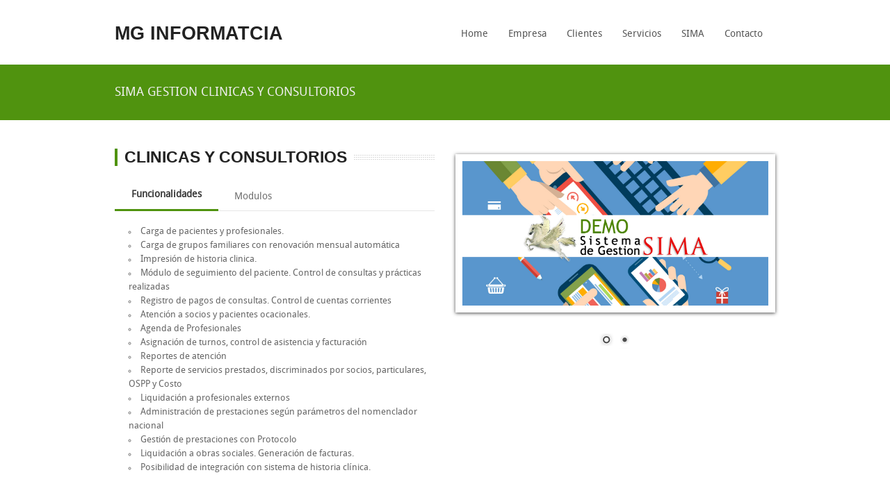

--- FILE ---
content_type: text/html; charset=utf-8
request_url: http://sistemas-gestion.com.ar/sistema_administracion_clinica_y_consultorios.aspx
body_size: 6727
content:


<!DOCTYPE html PUBLIC "-//W3C//DTD XHTML 1.0 Transitional//EN" "http://www.w3.org/TR/xhtml1/DTD/xhtml1-transitional.dtd">
<!-- paulirish.com/2008/conditional-stylesheets-vs-css-hacks-answer-neither/ -->
<!--[if lt IE 7]> <html class="no-js lt-ie9 lt-ie8 lt-ie7" lang="en"> <![endif]-->
<!--[if IE 7]>    <html class="no-js lt-ie9 lt-ie8" lang="en"> <![endif]-->
<!--[if IE 8]>    <html class="no-js lt-ie9" lang="en"> <![endif]-->
<!--[if gt IE 8]><!-->
<html  class="no-js" lang="es" >
<!--<![endif]-->

<head><meta charset="utf-8" />
<!-- Set the viewport width to device width for mobile -->
<meta name="viewport" content="width=device-width" /><title>
	sistema administracion clinica y consultorios
</title>
     <base href="http://sistemas-gestion.com.ar/" /> 

<link rel="icon" type="image/gif" href="http://www.mginformatica.com.ar/mgIcon.ico" /><link rel="shortcut icon" href="http://www.mginformatica.com.ar/mgIcon.ico" />

<!-- Included CSS Files-->
<link rel="stylesheet" href="stylesheets/style.css" /><link rel="stylesheet" href="stylesheets/nivoslider.css" /><!-- nivo slider stylesheet -->
 <link rel="stylesheet" href="stylesheets/skins/verdeMG.css" /><!-- skin color -->
<link rel="stylesheet" href="stylesheets/responsive.css" />
<!-- IE Fix for HTML5 Tags -->
<!--[if lt IE 9]>
    <script src="http://html5shiv.googlecode.com/svn/trunk/html5.js"></script>
  <![endif]-->
   <script type="text/javascript"  >
        function Quienes()
        {
        document.location = 'consultoria_en_sistemas_2.aspx';
        }  
        function SuscribirseNews()
        {
            
            if (document.all) 
            { //para IE 
		
            document.form1.cmdNews.fireEvent("onclick"); 
		    } 
            else 
            { //para Firefox
            var clickEvent = window.document.createEvent("MouseEvent"); 
            clickEvent.initEvent("click", false, true); 
            document.getElementById('cmdNews').dispatchEvent(clickEvent); 
            }
        }
  </script> 
</head>
<body>
    <form method="post" action="./sistema_administracion_clinica_y_consultorios.aspx" id="form1">
<div class="aspNetHidden">
<input type="hidden" name="__EVENTTARGET" id="__EVENTTARGET" value="" />
<input type="hidden" name="__EVENTARGUMENT" id="__EVENTARGUMENT" value="" />
<input type="hidden" name="__VIEWSTATE" id="__VIEWSTATE" value="/[base64]/xIrwKRzYpW5XiaGMpPm7qNfJ26hggcd" />
</div>

<script type="text/javascript">
//<![CDATA[
var theForm = document.forms['form1'];
if (!theForm) {
    theForm = document.form1;
}
function __doPostBack(eventTarget, eventArgument) {
    if (!theForm.onsubmit || (theForm.onsubmit() != false)) {
        theForm.__EVENTTARGET.value = eventTarget;
        theForm.__EVENTARGUMENT.value = eventArgument;
        theForm.submit();
    }
}
//]]>
</script>


<div class="aspNetHidden">

	<input type="hidden" name="__VIEWSTATEGENERATOR" id="__VIEWSTATEGENERATOR" value="1FF090D0" />
	<input type="hidden" name="__EVENTVALIDATION" id="__EVENTVALIDATION" value="/wEdAAOhFPq32wONB31XQIfzvpixi4JeHhKLzorKLcMt5iSaQ7eLJT5fLsBC/Lzq+9jsQLTICd4wUNTuISE/C9SyNg0Soi2Hnz2F7UZnHVrEla7xFQ==" />
</div>
    
    <div class="row">	
		    <div class="four columns">
			    <div class="logo">
				    <a href="index.aspx"><h4>MG INFORMATCIA</h4></a>
			    </div>
		    </div>
		    <div id="divMenu" class="eight columns noleftmarg"><nav id="nav-wrap"><ul class="nav-bar sf-menu"><li class="current"><a href="index.aspx">Home</a></li><li><a href="nuestra_empresa.aspx">Empresa</a></li><li><a href="nuestros_clientes.aspx">Clientes</a></li><li><a href="servicios.aspx">Servicios</a></li><li><a>SIMA</a><ul><li><a href="sima_gestion.aspx">Informacion general</a></li><li><a href="rubros_para_implementar_sistema_de_gestion_sima.aspx">Implementaciones - Modulos</a></li></ul></li><li><a href="contacto.aspx">Contacto</a></li></ul></nav></div>	
    </div>
    <div class="clear">
    </div>
    <!-- SUBHEADER
    ================================================== -->
    <div id="subheader">
	    <div class="row">
		    <div class="twelve columns">
			    <p id="tituloSIMA" class="left">SIMA GESTION CLINICAS Y CONSULTORIOS</p>
    			 
		    </div>
	    </div>
    </div>
    <div class="hr">
    </div>
    <!-- CONTENT 
    ================================================== -->
    <div class="row">
	    <!-- PROJECT DESCRIPTION-->
	    <div class="six columns">
		    <div class="sectiontitle">
			    <h4 id="htitulo">CLINICAS Y CONSULTORIOS</h4>
		    </div>
		    <p id="parIntro"> </p>
		    <dl class="tabs">
			    <dd class="active"><a href="#simple1">Funcionalidades</a></dd>
			    <dd><a href="#simple2">Modulos</a></dd>
    			 
		    </dl>
		    <ul id="contenido" class="tabs-content">	<li class="active" id="simple1Tab">
			  <div> 
                     <ul>
                   <li>Carga de pacientes y profesionales.</li>
									<li>Carga de grupos familiares con renovación mensual automática </li>
									<li>Impresión de historia clinica.</li>
									<li>Módulo de seguimiento del paciente. Control de consultas y prácticas realizadas</li>
									<li>Registro de pagos de consultas. Control de cuentas corrientes</li>
									<li>Atención a socios y pacientes ocacionales.</li>
									<li>Agenda de Profesionales </li>
									<li>Asignación de turnos, control de asistencia y facturación </li>
									<li>Reportes de atención </li>
									<li>Reporte de servicios prestados, discriminados por socios, particulares, OSPP y Costo </li>
									<li>Liquidación a profesionales externos </li>
									<li>Administración de prestaciones según parámetros del nomenclador nacional </li>
									<li>Gestión de prestaciones con Protocolo </li>
										<li>Liquidación a obras sociales. Generación de facturas.</li>
									<li>Posibilidad de integración con sistema de historia clínica.</li>
   
                     </ul></div>
		 
			</li>
			<li id="simple2Tab">
		    <table >
                       <tr>
                              <td><a href="Sistema_de_Gestion_Clientes.aspx"><img id="imgCliente" src="imagenes/modCLi.jpg" alt="Gestion Clientes" style=" border:none;"  /> </a> </td>
                              <td style=" width:50px;"></td>
                              <td><a href="Sistema_de_Gestion_Caja.aspx"><img id="img1" src="imagenes/modCaja.jpg" alt="Gestion Caja" style=" border:none;"  /> </a> </td>
        
                        </tr>
                        <tr>
                             <td><a href="Sistema_de_Gestion_Bancos.aspx"><img id="img2" src="imagenes/modBancos.jpg" alt="Gestion Bancos" style=" border:none;"  /> </a> </td>
                                <td style=" width:50px;"></td>
                              <td><a href="Sistema_de_Gestion_Agenda.aspx" ><img id="img3" src="imagenes/modAgenda.jpg"  alt="Gestion Consultorio" style=" border:none;"  /> </a> </td>
                        
                        </tr>
                        <tr>
                          <td><a href="Sistema_de_Gestion_Seguridad.aspx"><img id="img10" src="imagenes/modseguridad.jpg" alt="Gestion Seguridad" style=" border:none;"  /> </a> </td>
                                <td style=" width:50px;"></td>
                     
                         <td><a href="Sistema_de_Gestion_Proveedores.aspx"><img id="img11" src="imagenes/modProv.jpg" alt="Gestion Proveedores" style=" border:none;"  /> </a> </td>
      
                        </tr>
                    </table>
			</li></ul>
	    </div>
	    <!-- end main content-->
	    <!-- SLIDER-->
	    <div class="six columns">
		    <div class="slider-wrapper theme-default">
			    <div id="slider" class="nivoSlider detailslider">
				 
			     <a href="solicite_su_demo_sima_gestion.aspx" ><img src="img/simademo.jpg" data-thumb="" alt=""/></a> <a href="sima_gestion.aspx" ><img src="img/sima-gestion.jpg" data-thumb="" alt=""/></a></div>
		    </div>
	    </div>
	    <!-- end sliderr-->
    </div>
    <div class="hr">
    </div>
     
    <!-- FOOOTER 
    ================================================== -->
    <div id="footer">
	    <footer class="row">
	    <p class="back-top floatright">
		    <a href="#top"><span></span></a>
	    </p>
	    <div class="four columns">
		  	<h1 style="cursor:pointer;" onclick="Quienes();"> QUIENES SOMOS</h1>
		 Conocé un poco mas a los que hacemos MG Informatica
	    </div>
	    <div class="four columns">
		       <h1>REDES SOCIALES</h1>
    		 
			    <a  target="_blank"  class="social facebook" style="z-index:600;" href="https://www.facebook.com/pages/MG-Soluciones-Informaticas/111722565568427?ref=bookmarks"   ></a>
    	 
		 	<a class="social twitter" target="_blank" href="https://twitter.com/MGsistGestion"></a>
	 
	    </div>
	    <div class="four columns">
		    <h1 class="newsmargin">NEWSLETTER</h1>
		<div class="row collapse newsletter floatright">
			<div class="ten mobile-three columns">
				<input name="txtDirNews" type="text" id="txtDirNews" class="nomargin" placeholder="Escribí tu dirección para suscribirte!" />
			</div>
			<div class="two mobile-one columns">
				<div onclick="SuscribirseNews();" class="postfix button expand">IR</div>
				<input onclick="__doPostBack('cmdNews','')" name="cmdNews" type="button" id="cmdNews" style="visibility:hidden;" />
			</div>
		</div>
	    </div>
	    </footer>
    </div>
    <div class="copyright">
	    <div class="row">
		    	<div class="six columns">
			 &copy;<span class="small"> Copyright 2016 MG Soluciones Informaticas</span>
		</div>
	    </div>
    </div>
    <!-- JAVASCRIPTS 
    ================================================== -->
    <!-- Javascript files placed here for faster loading -->
    <script src="javascripts/foundation.min.js"></script>
    <script src="javascripts/jquery.nivo.slider.pack.js"></script>
    <script src="javascripts/jquery.cycle.js"></script>
    <script src="javascripts/app.js"></script>
    <script src="javascripts/modernizr.foundation.js"></script>
    <script src="javascripts/slidepanel.js"></script>
    <script src="javascripts/scrolltotop.js"></script>
    <script src="javascripts/hoverIntent.js"></script>
    <script src="javascripts/superfish.js"></script>
    <script src="javascripts/responsivemenu.js"></script>
    <script src="javascripts/jquery.tweet.js"></script>
    <script src="javascripts/twitterusername.js"></script>
    </form>
         <script type="text/javascript">
var gaJsHost = (("https:" == document.location.protocol) ? "https://ssl." : "http://www.");
document.write(unescape("%3Cscript src='" + gaJsHost + "google-analytics.com/ga.js' type='text/javascript'%3E%3C/script%3E"));
</script>
<script type="text/javascript">
try {
var pageTracker = _gat._getTracker("UA-12319982-1");
pageTracker._trackPageview();
} catch(err) {}</script>
</body>
</html>


--- FILE ---
content_type: text/css
request_url: http://sistemas-gestion.com.ar/stylesheets/style.css
body_size: 20343
content:
/* Requires: normalize.css */
/* Global Reset & Standards ---------------------- */
* { -webkit-box-sizing: border-box; -moz-box-sizing: border-box; box-sizing: border-box; }
html { font-size: 62.5% }
body { font-family: DroidSansRegular, "Helvetica Neue", "Helvetica", Helvetica, Arial, sans-serif; font-size: 13px; line-height: 20px; color: #666; position: relative; -webkit-font-smoothing: antialiased; }
/* Links ---------------------- */
a { color: #2ba6cb; text-decoration: none; line-height: inherit; }
a:hover { color: #2795b6 }
a:focus { color: #2ba6cb; outline: none; }
p a,p a:visited { line-height: inherit }
img {border:0px;}
#googlemap img,object,embed { max-width: none }
#map_canvas embed { max-width: none }
#map_canvas img { max-width: none }
#map_canvas object { max-width: none }
/* Reset for strange margins by default on <figure> elements */
figure { margin: 0 }
/* Base Type Styles Using Modular Scale ---------------------- */
body,div,dl,dt,dd,ul,ol,li,h1,h2,h3,h4,h5,h6,pre,form,p,blockquote,th,td { margin: 0; padding: 0; font-size: 13px; direction: ltr; }
p { font-size: 13px; line-height: 1.6; margin-bottom: 15px; }
p.lead { font-size: 17.5px; line-height: 1.6; margin-bottom: 17px; }
::-webkit-input-placeholder { font-size: 12px }
aside p { font-size: 13px; line-height: 1.35; font-style: italic; }
h1,h2,h3,h4,h5,h6 { font-family: "Helvetica Neue", "Helvetica", Helvetica, Arial, sans-serif; color: #222222; text-rendering: optimizeLegibility; line-height: 1.1; margin-bottom: 14px; margin-top: 14px; }
h1 small,h2 small,h3 small,h4 small,h5 small,h6 small { font-size: 60%; color: #6f6f6f; line-height: 0; }
h1 { font-size: 40px }
h2 { font-size: 37px }
h3 { font-size: 27px }
h4 { font-size: 23px }
h5 { font-size: 17px }
h6 { font-size: 14px }
hr { border: solid #ddd; border-width: 1px 0 0; clear: both; margin: 22px 0 21px; height: 0; }
.subheader { line-height: 1.3; color: #6f6f6f; font-weight: 300; margin-bottom: 17px; }
em,i { font-style: italic; line-height: inherit; }
strong,b { font-weight: bold; line-height: inherit; }
small { font-size: 60%; line-height: inherit; }
code { font-weight: bold; background: #ffff99; }
/* Lists ---------------------- */
ul,ol { font-size: 14px; line-height: 1.6; margin-bottom: 17px; list-style-position: inside; }
ul li ul,ul li ol { margin-left: 20px; margin-bottom: 0; }
ul.square,ul.circle,ul.disc { margin-left: 17px }
ul.square { list-style-type: square }
ul.square li ul { list-style: inherit }
ul.circle { list-style-type: circle }
ul.circle li ul { list-style: inherit }
ul.disc { list-style-type: disc }
ul.disc li ul { list-style: inherit }
ul.no-bullet { list-style: none }
ul.large li { line-height: 21px }
ol li ul,ol li ol { margin-left: 20px; margin-bottom: 0; }
/* Blockquotes ---------------------- */
blockquote,blockquote p { color: #6f6f6f; }
blockquote { margin: 0 0 17px; padding: 9px 20px 0 19px;}
blockquote cite { display: block; font-size: 13px; color: #555555; }
blockquote cite:before { content: "\2014 \0020" }
blockquote cite a,blockquote cite a:visited { color: #555555 }
abbr,acronym { text-transform: uppercase; font-size: 90%; color: #222222; border-bottom: 1px solid #ddd; cursor: help; }
abbr { text-transform: none }
/* Print styles.  Inlined to avoid required HTTP connection: www.phpied.com/delay-loading-your-print-css/ Credit to Paul Irish and HTML5 Boilerplate (html5boilerplate.com)
*/
.print-only { display: none !important }
@media print { 
	* { background: transparent !important; color: black !important; box-shadow: none !important; text-shadow: none !important; filter: none !important; -ms-filter: none !important; }
	/* Black prints faster: h5bp.com/s */
	a,
	a:visited { text-decoration: underline }
	a[href]:after { content: " (" attr(href) ")" }
	abbr[title]:after { content: " (" attr(title) ")" }
	.ir a:after,
	a[href^="javascript:"]:after,
	a[href^="#"]:after { content: "" }
	/* Don't show links for images, or javascript/internal links */
	pre,	blockquote { border: 1px solid #999; page-break-inside: avoid; }
	thead { display: table-header-group }
	/* h5bp.com/t */
	tr,img { page-break-inside: avoid }
	img { max-width: 100% !important }
}
/* Requires globals.css */
/* Standard Forms ---------------------- */
form { margin: 0 0 19.41641px }
.row form .row { margin: 0 -6px }
.row form .row .column,
.row form .row .columns { padding: 0 6px }
.row form .row.collapse { margin: 0 }
.row form .row.collapse .column,
.row form .row.collapse .columns { padding: 0 }
label { color: #4d4d4d; cursor: pointer; display: block; font-weight: 500; margin-bottom: 3px; }
label.right { float: none; text-align: right; }
label.inline { line-height: 32px; margin: 0 0 12px 0; }
.prefix,.postfix { display: block; position: relative; z-index: 2; text-align: center; width: 100%; padding-top: 0; padding-bottom: 0; height: 32px; line-height: 31px; }
a.button.prefix,a.button.postfix { padding-left: 0; padding-right: 0; text-align: center; }
span.prefix,span.postfix { background: #f2f2f2; border: 1px solid #cccccc; }
.prefix { left: 2px; -moz-border-radius-topleft: 2px; -webkit-border-top-left-radius: 2px; border-top-left-radius: 2px; -moz-border-radius-bottomleft: 2px; -webkit-border-bottom-left-radius: 2px; border-bottom-left-radius: 2px; overflow: hidden; }
.postfix { right: 2px; -moz-border-radius-topright: 2px; -webkit-border-top-right-radius: 2px; border-top-right-radius: 2px; -moz-border-radius-bottomright: 2px; -webkit-border-bottom-right-radius: 2px; border-bottom-right-radius: 2px; }
input[type="text"],input[type="password"],input[type="date"],input[type="datetime"],input[type="email"],input[type="number"],input[type="search"],input[type="tel"],input[type="time"],input[type="url"],textarea { font-family: "Helvetica Neue", "Helvetica", Helvetica, Arial, sans-serif; border: 0px; -webkit-border-radius: 2px; -moz-border-radius: 2px; -ms-border-radius: 2px; -o-border-radius: 2px; border-radius: 2px; -webkit-box-shadow: inset 0 1px 2px rgba(0, 0, 0, 0.1); -moz-box-shadow: inset 0 1px 2px rgba(0, 0, 0, 0.1); box-shadow: inset 0 1px 2px rgba(0, 0, 0, 0.1); color: rgba(0, 0, 0, 0.75); display: block; font-size: 14px; margin: 1px 0 12px 0; padding: 6px; height: 30px; width: 100%; -webkit-transition: all 0.15s linear; -moz-transition: all 0.15s linear; -o-transition: all 0.15s linear; transition: all 0.15s linear; }
input[type="text"].oversize,input[type="password"].oversize,input[type="date"].oversize,input[type="datetime"].oversize,input[type="email"].oversize,input[type="number"].oversize,input[type="search"].oversize,input[type="tel"].oversize,input[type="time"].oversize,input[type="url"].oversize,textarea.oversize { font-size: 17px; padding: 4px 6px; }
input[type="text"]:focus,input[type="password"]:focus,input[type="date"]:focus,input[type="datetime"]:focus,input[type="email"]:focus,input[type="number"]:focus,input[type="search"]:focus,input[type="tel"]:focus,input[type="time"]:focus,input[type="url"]:focus,textarea:focus { background: #fafafa; outline: none !important; border-color: #b3b3b3; }
input[type="text"][disabled],input[type="password"][disabled],input[type="date"][disabled],input[type="datetime"][disabled],input[type="email"][disabled],input[type="number"][disabled],input[type="search"][disabled],input[type="tel"][disabled],input[type="time"][disabled],input[type="url"][disabled],textarea[disabled] { background-color: #ddd }
textarea { height: auto }
select { width: 100% }
/* Fieldsets */
fieldset { border: solid 1px #ddd; border-radius: 3px; -webkit-border-radius: 3px; -moz-border-radius: 3px; padding: 12px 12px 0; margin: 18px 0; }
fieldset legend { font-weight: bold; background: white; padding: 0 3px; margin: 0; margin-left: -3px; }
/* Errors */
.error input,input.error,.error textarea,textarea.error { border-color: #c60f13; background-color: rgba(198, 15, 19, 0.1); }
.error label,label.error { color: #c60f13 }
.error small,small.error { display: block; padding: 6px 4px; margin-top: -13px; margin-bottom: 12px; background: #c60f13; color: #fff; font-size: 12px; font-size: 1.2rem; font-weight: bold; -moz-border-radius-bottomleft: 2px; -webkit-border-bottom-left-radius: 2px; border-bottom-left-radius: 2px; -moz-border-radius-bottomright: 2px; -webkit-border-bottom-right-radius: 2px; border-bottom-right-radius: 2px; }

/* Custom Forms ---------------------- */
form.custom { /* Custom input, disabled */:  }
form.custom span.custom { display: inline-block; width: 16px; height: 16px; position: relative; top: 2px; border: solid 1px #ccc; background: #fff; }
form.custom span.custom.radio { -webkit-border-radius: 100px; -moz-border-radius: 100px; -ms-border-radius: 100px; -o-border-radius: 100px; border-radius: 100px; }
form.custom span.custom.checkbox:before { content: ""; display: block; line-height: 0.8; height: 14px; width: 14px; text-align: center; position: absolute; top: 0; left: 0; font-size: 14px; color: #fff; }
form.custom span.custom.radio.checked:before { content: ""; display: block; width: 8px; height: 8px; -webkit-border-radius: 100px; -moz-border-radius: 100px; -ms-border-radius: 100px; -o-border-radius: 100px; border-radius: 100px; background: #222; position: relative; top: 3px; left: 3px; }
form.custom span.custom.checkbox.checked:before { content: "\00d7"; color: #222; }
form.custom div.custom.dropdown { display: block; position: relative; width: auto; height: 28px; margin-bottom: 9px; margin-top: 2px; }
form.custom div.custom.dropdown a.current { display: block; width: auto; line-height: 26px; min-height: 28px; padding: 0; padding-left: 6px; padding-right: 38px; border: solid 1px #ddd; color: #141414; background-color: #fff; white-space: nowrap; }
form.custom div.custom.dropdown a.selector { position: absolute; width: 27px; height: 28px; display: block; right: 0; top: 0; border: solid 1px #ddd; }
form.custom div.custom.dropdown a.selector:after { content: ""; display: block; content: ""; display: block; width: 0; height: 0; border: solid 5px; border-color: #aaaaaa transparent transparent transparent; position: absolute; left: 50%; top: 50%; margin-top: -2px; margin-left: -5px; }
form.custom div.custom.dropdown:hover a.selector:after,
form.custom div.custom.dropdown.open a.selector:after { content: ""; display: block; width: 0; height: 0; border: solid 5px; border-color: #222222 transparent transparent transparent; }
form.custom div.custom.dropdown.open ul { display: block; z-index: 10; }
form.custom div.custom.dropdown.small { width: 134px !important }
form.custom div.custom.dropdown.medium { width: 254px !important }
form.custom div.custom.dropdown.large { width: 434px !important }
form.custom div.custom.dropdown.expand { width: 100% !important }
form.custom div.custom.dropdown.open.small ul { width: 134px !important }
form.custom div.custom.dropdown.open.medium ul { width: 254px !important }
form.custom div.custom.dropdown.open.large ul { width: 434px !important }
form.custom div.custom.dropdown.open.expand ul { width: 100% !important }
form.custom div.custom.dropdown ul { position: absolute; width: auto; display: none; margin: 0; left: 0; top: 27px; margin: 0; padding: 0; background: #fff; background: rgba(255, 255, 255, 0.95); border: solid 1px #cccccc; }
form.custom div.custom.dropdown ul li { color: #555; font-size: 13px; cursor: pointer; padding: 3px; padding-left: 6px; padding-right: 38px; min-height: 18px; line-height: 18px; margin: 0; white-space: nowrap; list-style: none; }
form.custom div.custom.dropdown ul li.selected { background: #cdebf5; color: #000; }
form.custom div.custom.dropdown ul li.selected:after { content: "\2013"; position: absolute; right: 10px; }
form.custom div.custom.dropdown ul li:hover { background-color: #e3f4f9; color: #222; }
form.custom div.custom.dropdown ul li:hover:after { content: "\2013"; position: absolute; right: 10px; color: #8ed3e7; }
form.custom div.custom.dropdown ul li.selected:hover { background: #cdebf5; cursor: default; color: #000; }
form.custom div.custom.dropdown ul li.selected:hover:after { color: #000 }
form.custom div.custom.dropdown ul.show { display: block }
form.custom .custom.disabled { background-color: #ddd }
/* Generated by Font Squirrel (http://www.fontsquirrel.com) on October 2, 2013 07:45:19 AM America/New_York */
@font-face { font-family: 'DroidSansRegular'; src: url('fonts/DroidSans-webfont.eot'); src: url('fonts/DroidSans-webfont.eot?#iefix') format('embedded-opentype'), url('fonts/DroidSans-webfont.woff') format('woff'), url('fonts/DroidSans-webfont.ttf') format('truetype'), url('fonts/DroidSans-webfont.svg#DroidSansRegular') format('svg'); font-weight: normal; font-style: normal; }
@font-face { font-family: 'DroidSansBold'; src: url('fonts/DroidSans-Bold-webfont.eot'); src: url('fonts/DroidSans-Bold-webfont.eot?#iefix') format('embedded-opentype'), url('fonts/DroidSans-Bold-webfont.woff') format('woff'), url('fonts/DroidSans-Bold-webfont.ttf') format('truetype'), url('fonts/DroidSans-Bold-webfont.svg#DroidSansBold') format('svg'); font-weight: normal; font-style: normal; }
@font-face { font-family: 'BitterRegular'; src: url('fonts/Bitter-Regular-webfont.eot'); src: url('fonts/Bitter-Regular-webfont.eot?#iefix') format('embedded-opentype'), url('fonts/Bitter-Regular-webfont.woff') format('woff'), url('fonts/Bitter-Regular-webfont.ttf') format('truetype'), url('fonts/Bitter-Regular-webfont.svg#BitterRegular') format('svg'); font-weight: normal; font-style: normal; }
@font-face { font-family: 'BitterItalic'; src: url('fonts/Bitter-Italic-webfont.eot'); src: url('fonts/Bitter-Italic-webfont.eot?#iefix') format('embedded-opentype'), url('fonts/Bitter-Italic-webfont.woff') format('woff'), url('fonts/Bitter-Italic-webfont.ttf') format('truetype'), url('fonts/Bitter-Italic-webfont.svg#BitterItalic') format('svg'); font-weight: normal; font-style: normal; }
@font-face { font-family: 'BitterBold'; src: url('fonts/Bitter-Bold-webfont.eot'); src: url('fonts/Bitter-Bold-webfont.eot?#iefix') format('embedded-opentype'), url('fonts/Bitter-Bold-webfont.woff') format('woff'), url('fonts/Bitter-Bold-webfont.ttf') format('truetype'), url('fonts/Bitter-Bold-webfont.svg#BitterBold') format('svg'); font-weight: normal; font-style: normal; }
@font-face { font-family: 'ChunkFiveRegular'; src: url('fonts/Chunkfive-webfont.eot'); src: url('fonts/Chunkfive-webfont.eot?#iefix') format('embedded-opentype'), url('fonts/Chunkfive-webfont.woff') format('woff'), url('fonts/Chunkfive-webfont.ttf') format('truetype'), url('fonts/Chunkfive-webfont.svg#ChunkFiveRegular') format('svg'); font-weight: normal; font-style: normal;}
/* Correct FF custom dropdown height */
@-moz-document url-prefix() { 
	form.custom div.custom.dropdown a.selector { height: 30px }
}
.lt-ie9 form.custom div.custom.dropdown a.selector { height: 30px }
/* The Grid ---------------------- */
.row { width: 980px; max-width: 100%; min-width: 768px; margin: 0 auto; }
.row .row { width: auto; max-width: none; min-width: 0; margin: 0 -15px; }
.row.collapse .column,
.row.collapse .columns { padding: 0 }
.row .row { width: auto; max-width: none; min-width: 0; margin: 0 -15px; }
.row .row.collapse { margin: 0 }
.column,
.columns { float: left; min-height: 1px; padding: 0 15px; position: relative; }
.column.centered,
.columns.centered { float: none; margin: 0 auto; }
[class*="column"] + [class*="column"]:last-child { float: right }
[class*="column"] + [class*="column"].end { float: left }
.one,.row .one { width: 8.33333% }
.two,.row .two { width: 16.66667% }
.three,.row .three { width: 25% }
.four,.row .four { width: 33.33333% }
.five,.row .five { width: 41.66667% }
.six,.row .six { width: 50% }
.seven,.row .seven { width: 58.33333% }
.eight,.row .eight { width: 66.66667% }
.nine,.row .nine { width: 75% }
.ten,.row .ten { width: 83.33333% }
.eleven,.row .eleven { width: 91.66667% }
.twelve,.row .twelve { width: 100% }
.row .offset-by-one { margin-left: 8.33333% }
.row .offset-by-two { margin-left: 16.66667% }
.row .offset-by-three { margin-left: 25% }
.row .offset-by-four { margin-left: 33.33333% }
.row .offset-by-five { margin-left: 41.66667% }
.row .offset-by-six { margin-left: 50% }
.row .offset-by-seven { margin-left: 58.33333% }
.row .offset-by-eight { margin-left: 66.66667% }
.row .offset-by-nine { margin-left: 75% }
.row .offset-by-ten { margin-left: 83.33333% }
.push-two { left: 16.66667% }
.pull-two { right: 16.66667% }
.push-three { left: 25% }
.pull-three { right: 25% }
.push-four { left: 33.33333% }
.pull-four { right: 33.33333% }
.push-five { left: 41.66667% }
.pull-five { right: 41.66667% }
.push-six { left: 50% }
.pull-six { right: 50% }
.push-seven { left: 58.33333% }
.pull-seven { right: 58.33333% }
.push-eight { left: 66.66667% }
.pull-eight { right: 66.66667% }
.push-nine { left: 75% }
.pull-nine { right: 75% }
.push-ten { left: 83.33333% }
.pull-ten { right: 83.33333% }
img,object,embed { height: auto }
object,embed { height: 100% }
img { -ms-interpolation-mode: bicubic }
#map_canvas img,.map_canvas img { max-width: none!important }
/* Nicolas Gallagher's micro clearfix */
.row { *zoom: 1  }
.row:before,.row:after { content: ""; display: table; }
.row:after { clear: both }
/* Block Grids ---------------------- */
/* These are 2-up, 3-up, 4-up and 5-up ULs, suited
for repeating blocks of content. Add 'mobile' to
them to switch them just like the layout grid
(one item per line) on phones

For IE7/8 compatibility block-grid items need to be
the same height. You can optionally uncomment the
lines below to support arbitrary height, but know
that IE7/8 do not support :nth-child.
-------------------------------------------------- */
.block-grid { display: block; overflow: hidden; padding: 0; }
.block-grid > li { display: block; height: auto; float: left; }
.block-grid.one-up { margin: 0 }
.block-grid.one-up > li { width: 100%; padding: 0 0 15px; }
.block-grid.two-up { margin: 0 -15px }
.block-grid.two-up > li { width: 50%; padding: 0 15px 15px; }
.block-grid.two-up > li:nth-child(2n+1) { clear: both }
.block-grid.three-up { margin: 0 -12px }
.block-grid.three-up > li { width: 33.33%; padding: 0 12px 12px; }
.block-grid.three-up > li:nth-child(3n+1) { clear: both }
.block-grid.four-up { margin: 0 -10px }
.block-grid.four-up > li { width: 25%; padding: 0 10px 10px; }
.block-grid.four-up > li:nth-child(4n+1) { clear: both }
.block-grid.five-up { margin: 0 -8px }
.block-grid.five-up > li { width: 20%; padding: 0 8px 8px; }
.block-grid.five-up > li:nth-child(5n+1) { clear: both }
/* Mobile Block Grids */
@media only screen and (max-width: 767px) { 
	.block-grid.mobile > li { float: none; width: 100%; margin-left: 0; }
	.block-grid > li { clear: none !important }
	.block-grid.mobile-two-up > li { width: 50% }
	.block-grid.mobile-two-up > li:nth-child(2n+1) { clear: both }
	.block-grid.mobile-three-up > li { width: 33.33% }
	.block-grid.mobile-three-up > li:nth-child(3n+1) { clear: both !important }
	.block-grid.mobile-four-up > li { width: 25% }
	.block-grid.mobile-four-up > li:nth-child(4n+1) { clear: both }
	.block-grid.mobile-five-up > li:nth-child(5n+1) { clear: both }
}
/* Requires globals.css */
/* Normal Buttons ---------------------- */
.button { border: 0px; nowhitespace: afterproperty; width: auto; nowhitespace: afterproperty; background: #444; color: white; cursor: pointer; display: inline-block; font-family: "Helvetica Neue", "Helvetica", Helvetica, Arial, sans-serif; font-size: 14px; font-weight: bold; line-height: 1; margin: 0; outline: none; padding: 8px 17px 9px; position: relative; text-align: center; text-decoration: none; -webkit-transition: background-color 0.15s ease-in-out; -moz-transition: background-color 0.15s ease-in-out; -o-transition: background-color 0.15s ease-in-out; transition: background-color 0.15s ease-in-out; /* Hovers */ /* Sizes */ /* Colors */ /* Radii */ /* Layout */ /* Disabled ---------- */ }
.button:hover { color: white; background-color: #555; }
.button:active { }
.button:focus { color: white }
.button.large { font-size: 17px; padding: 15px 30px 16px; }
.button.medium { font-size: 14px }
.button.small { font-size: 11px; padding: 7px 14px 8px; }
.button.tiny { font-size: 10px; padding: 5px 10px 6px; }
.button.expand { width: 100%; text-align: center; }
.button.primary { background-color: #2ba6cb }
.button.primary:hover { background-color: #2284a1 }
.button.primary:focus { -webkit-box-shadow: 0 0 4px #2ba6cb, 0 1px 0 rgba(255, 255, 255, 0.5) inset; -moz-box-shadow: 0 0 4px #2ba6cb, 0 1px 0 rgba(255, 255, 255, 0.5) inset; box-shadow: 0 0 4px #2ba6cb, 0 1px 0 rgba(255, 255, 255, 0.5) inset; }
.button.success { background-color: #5da423 }
.button.success:hover { background-color: #457a1a }
.button.success:focus { -webkit-box-shadow: 0 0 5px #5da423, 0 1px 0 rgba(255, 255, 255, 0.5) inset; -moz-box-shadow: 0 0 5px #5da423, 0 1px 0 rgba(255, 255, 255, 0.5) inset; box-shadow: 0 0 5px #5da423, 0 1px 0 rgba(255, 255, 255, 0.5) inset; }
.button.alert { background-color: #c60f13 }
.button.alert:hover { background-color: #970b0e }
.button.alert:focus { -webkit-box-shadow: 0 0 4px #c60f13, 0 1px 0 rgba(255, 255, 255, 0.5) inset; -moz-box-shadow: 0 0 4px #c60f13, 0 1px 0 rgba(255, 255, 255, 0.5) inset; box-shadow: 0 0 4px #c60f13, 0 1px 0 rgba(255, 255, 255, 0.5) inset; }
.button.secondary { background-color: #e9e9e9; color: #1d1d1d; }
.button.secondary:hover { background-color: #d0d0d0 }
.button.secondary:focus { -webkit-box-shadow: 0 0 5px #e9e9e9, 0 1px 0 rgba(255, 255, 255, 0.5) inset; -moz-box-shadow: 0 0 5px #e9e9e9, 0 1px 0 rgba(255, 255, 255, 0.5) inset; box-shadow: 0 0 5px #e9e9e9, 0 1px 0 rgba(255, 255, 255, 0.5) inset; }
.button.radius { -webkit-border-radius: 3px; -moz-border-radius: 3px; -ms-border-radius: 3px; -o-border-radius: 3px; border-radius: 3px; }
.button.round { -webkit-border-radius: 1000px; -moz-border-radius: 1000px; -ms-border-radius: 1000px; -o-border-radius: 1000px; border-radius: 1000px; }
.button.full-width { width: 100%; text-align: center; padding-left: 0px !important; padding-right: 0px !important; }
.button.left-align { text-align: left; text-indent: 12px; }
.button.disabled,
.button[disabled] { opacity: 0.6; cursor: default; background: #2ba6cb; -webkit-box-shadow: none; -moz-box-shadow: none; box-shadow: none; }
.button.disabled :hover,
.button[disabled] :hover { background: #2ba6cb }
.button.disabled.success,
.button[disabled].success { background-color: #5da423 }
.button.disabled.success:hover,
.button[disabled].success:hover { background-color: #5da423 }
.button.disabled.alert,
.button[disabled].alert { background-color: #c60f13 }
.button.disabled.alert:hover,
.button[disabled].alert:hover { background-color: #c60f13 }
.button.disabled.secondary,
.button[disabled].secondary { background-color: #e9e9e9 }
.button.disabled.secondary:hover,
.button[disabled].secondary:hover { background-color: #e9e9e9 }
/* Don't use native buttons on iOS */
input[type=submit].button,
button.button { -webkit-appearance: none }

/* Correct FF button padding */
@-moz-document url-prefix() { 
	button::-moz-focus-inner,
	input[type="reset"]::-moz-focus-inner,
	input[type="button"]::-moz-focus-inner,
	input[type="submit"]::-moz-focus-inner,
	input[type="file"] > input[type="button"]::-moz-focus-inner { border: none; padding: 0; }
	input[type="submit"].tiny.button { padding: 3px 10px 4px }
	input[type="submit"].small.button { padding: 5px 14px 6px }
	input[type="submit"].button,
	input[type=submit].medium.button { padding: 8px 20px 9px }
	input[type="submit"].large.button { padding: 13px 30px 14px }
}
/* Buttons with Dropdowns ---------------------- */
.button.dropdown { position: relative; nowhitespace: afterproperty; nowhitespace: afterproperty; padding-right: 44px; /* Sizes */ /* Triangles */ /* Flyout List */ /* Split Dropdown Buttons */ }
.button.dropdown.large { padding-right: 60px }
.button.dropdown.small { padding-right: 28px }
.button.dropdown.tiny { padding-right: 20px }
.button.dropdown:after { content: ""; display: block; width: 0; height: 0; border: solid 6px; border-color: white transparent transparent transparent; position: absolute; top: 50%; right: 20px; margin-top: -2px; }
.button.dropdown.large:after { content: ""; display: block; width: 0; height: 0; border: solid 7px; border-color: white transparent transparent transparent; margin-top: -3px; right: 30px; }
.button.dropdown.small:after { content: ""; display: block; width: 0; height: 0; border: solid 5px; border-color: white transparent transparent transparent; margin-top: -2px; right: 14px; }
.button.dropdown.tiny:after { content: ""; display: block; width: 0; height: 0; border: solid 4px; border-color: white transparent transparent transparent; margin-top: -1px; right: 10px; }
.button.dropdown > ul { -webkit-box-sizing: content-box; -moz-box-sizing: content-box; box-sizing: content-box; display: none; position: absolute; left: -1px; background: #fff; background: rgba(255, 255, 255, 0.95); list-style: none; margin: 0; padding: 0; border: 1px solid #cccccc; border-top: none; min-width: 100%; z-index: 40; }
.button.dropdown > ul li { width: 100%; cursor: pointer; padding: 0; min-height: 18px; line-height: 18px; margin: 0; white-space: nowrap; list-style: none; }
.button.dropdown > ul li a { display: block; color: #555; font-size: 13px; font-weight: normal; padding: 6px 14px; text-align: left; }
.button.dropdown > ul li:hover { background-color: #e3f4f9; color: #222; }
.button.dropdown > ul li.divider { min-height: 0; padding: 0; height: 1px; margin: 4px 0; background: #ededed; }
.button.dropdown.up > ul { border-top: 1px solid #cccccc; border-bottom: none; }
.button.dropdown ul.no-hover.show-dropdown { display: block !important }
.button.dropdown:hover > ul.no-hover { display: none }
.button.dropdown.split { padding: 0; nowhitespace: afterproperty; nowhitespace: afterproperty; position: relative; /* Sizes */ /* Triangle Spans */ /* Colors */ }
.button.dropdown.split:after { display: none }
.button.dropdown.split:hover { background-color: #2ba6cb }
.button.dropdown.split.alert:hover { background-color: #c60f13 }
.button.dropdown.split.success:hover { background-color: #5da423 }
.button.dropdown.split.secondary:hover { background-color: #e9e9e9 }
.button.dropdown.split > a { color: white; display: block; padding: 10px 50px 11px 20px; padding-left: 20px; padding-right: 50px; -webkit-transition: background-color 0.15s ease-in-out; -moz-transition: background-color 0.15s ease-in-out; -o-transition: background-color 0.15s ease-in-out; transition: background-color 0.15s ease-in-out; }
.button.dropdown.split > a:hover { background-color: #2284a1 }
.button.dropdown.split.large > a { padding: 15px 75px 16px 30px; padding-left: 30px; padding-right: 75px; }
.button.dropdown.split.small > a { padding: 7px 35px 8px 14px; padding-left: 14px; padding-right: 35px; }
.button.dropdown.split.tiny > a { padding: 5px 25px 6px 10px; padding-left: 10px; padding-right: 25px; }
.button.dropdown.split > span { background-color: #2ba6cb; position: absolute; right: 0; top: 0; height: 100%; width: 30px; border-left: 1px solid #1e728c; -webkit-box-shadow: 1px 1px 0 rgba(255, 255, 255, 0.5) inset; -moz-box-shadow: 1px 1px 0 rgba(255, 255, 255, 0.5) inset; box-shadow: 1px 1px 0 rgba(255, 255, 255, 0.5) inset; -webkit-transition: background-color 0.15s ease-in-out; -moz-transition: background-color 0.15s ease-in-out; -o-transition: background-color 0.15s ease-in-out; transition: background-color 0.15s ease-in-out; }
.button.dropdown.split > span:hover { background-color: #2284a1 }
.button.dropdown.split > span:after { content: ""; display: block; width: 0; height: 0; border: solid 6px; border-color: white transparent transparent transparent; position: absolute; top: 50%; left: 50%; margin-left: -6px; margin-top: -2px; }
.button.dropdown.split.secondary > span:after { content: ""; display: block; width: 0; height: 0; border: solid 6px; border-color: #1d1d1d transparent transparent transparent; }
.button.dropdown.split.large span { width: 45px }
.button.dropdown.split.small span { width: 21px }
.button.dropdown.split.tiny span { width: 15px }
.button.dropdown.split.large span:after { content: ""; display: block; width: 0; height: 0; border: solid 7px; border-color: white transparent transparent transparent; margin-top: -3px; margin-left: -7px; }
.button.dropdown.split.small span:after { content: ""; display: block; width: 0; height: 0; border: solid 4px; border-color: white transparent transparent transparent; margin-top: -1px; margin-left: -4px; }
.button.dropdown.split.tiny span:after { content: ""; display: block; width: 0; height: 0; border: solid 3px; border-color: white transparent transparent transparent; margin-top: -1px; margin-left: -3px; }
.button.dropdown.split.alert > span { background-color: #c60f13; border-left-color: #7f0a0c; }
.button.dropdown.split.success > span { background-color: #5da423; border-left-color: #396516; }
.button.dropdown.split.secondary > span { background-color: #e9e9e9; border-left-color: #c3c3c3; }
.button.dropdown.split.secondary > a { color: #1d1d1d }
.button.dropdown.split.alert > a:hover,
.button.dropdown.split.alert > span:hover { background-color: #970b0e }
.button.dropdown.split.success > a:hover,
.button.dropdown.split.success > span:hover { background-color: #457a1a }
.button.dropdown.split.secondary > a:hover,
.button.dropdown.split.secondary > span:hover { background-color: #d0d0d0 }
/* Button Groups ---------------------- */
ul.button-group { list-style: none; padding: 0; margin: 0 0 12px; *zoom: 1; }
ul.button-group:before,
ul.button-group:after { content: ""; display: table; }
ul.button-group:after { clear: both }
ul.button-group li { padding: 0; margin: 0 0 0 -1px; float: left; }
ul.button-group li:first-child { margin-left: 0 }
ul.button-group.radius li a.button,
ul.button-group.radius li a.button.radius,
ul.button-group.radius li a.button-rounded { -webkit-border-radius: 0px; -moz-border-radius: 0px; -ms-border-radius: 0px; -o-border-radius: 0px; border-radius: 0px; }
ul.button-group.radius li:first-child a.button,
ul.button-group.radius li:first-child a.button.radius { -moz-border-radius-topleft: 3px; -webkit-border-top-left-radius: 3px; border-top-left-radius: 3px; -moz-border-radius-bottomleft: 3px; -webkit-border-bottom-left-radius: 3px; border-bottom-left-radius: 3px; }
ul.button-group.radius li:first-child a.button.rounded { -moz-border-radius-topleft: 1000px; -webkit-border-top-left-radius: 1000px; border-top-left-radius: 1000px; -moz-border-radius-bottomleft: 1000px; -webkit-border-bottom-left-radius: 1000px; border-bottom-left-radius: 1000px; }
ul.button-group.radius li:last-child a.button,
ul.button-group.radius li:last-child a.button.radius { -moz-border-radius-topright: 3px; -webkit-border-top-right-radius: 3px; border-top-right-radius: 3px; -moz-border-radius-bottomright: 3px; -webkit-border-bottom-right-radius: 3px; border-bottom-right-radius: 3px; }
ul.button-group.radius li:last-child a.button.rounded { -moz-border-radius-topright: 1000px; -webkit-border-top-right-radius: 1000px; border-top-right-radius: 1000px; -moz-border-radius-bottomright: 1000px; -webkit-border-bottom-right-radius: 1000px; border-bottom-right-radius: 1000px; }
ul.button-group.even a.button { width: 100% }
ul.button-group.even.two-up li { width: 50% }
ul.button-group.even.three-up li { width: 33.3% }
ul.button-group.even.three-up li:first-child { width: 33.4% }
ul.button-group.even.four-up li { width: 25% }
ul.button-group.even.five-up li { width: 20% }
div.button-bar { overflow: hidden }
div.button-bar ul.button-group { float: left; margin-right: 8px; }
div.button-bar ul.button-group:last-child { margin-left: 0 }
/* Requires globals.css */
.nav-bar { height: 40px; margin-top: 30px; padding: 0; }
.nav-bar > li { float: left; display: block; position: relative; padding: 0; margin: 0 7px 0 0; line-height: 40px; }
.nav-bar > li:first-child { background: none }
.nav-bar > li:last-child { }
.nav-bar > li.active { }
.nav-bar > li.active > a { cursor: pointer }
.nav-bar > li.active:hover { cursor: default }
.nav-bar > li:hover { }
.nav-bar > li > a { color: #555 }
.nav-bar > li ul { margin-bottom: 0 }
.nav-bar > li .flyout { display: none }
.nav-bar > li.has-flyout > a:first-child { position: relative }
.nav-bar > li.has-flyout > a:first-child:after { content: ""; display: block; width: 0; height: 0; position: absolute; right: 0px; top: 0px; }
.nav-bar > li.has-flyout > a.flyout-toggle { background: none; border-left: 0 !important; position: absolute; right: 0; top: 0; padding: 20px; z-index: 2; display: block; }
.nav-bar > li.has-flyout.is-touch > a:first-child { padding-right: 55px }
.nav-bar > li.has-flyout.is-touch > a.flyout-toggle { border-left: 1px dashed #666 }
.nav-bar > li > a:first-child { position: relative; padding: 0 11px; display: block; text-decoration: none; font-size: 14px; }
.nav-bar > li > input { margin: 0 10px }
.nav-bar.vertical { height: auto; margin-top: 0; }
.nav-bar.vertical > li { float: none; border-bottom: none; border-right: solid 1px #333333; -webkit-box-shadow: none; -moz-box-shadow: none; box-shadow: none; }
.nav-bar.vertical > li.has-flyout > a:first-child:after { content: ""; display: block; width: 0; height: 0; border: solid 4px; border-color: transparent transparent transparent #e6e6e6; }
.nav-bar.vertical > li .flyout { left: 100%; top: -1px; }
.nav-bar.vertical > li .flyout.right { left: auto; right: 100%; }
.nav-bar.vertical > li.active { border-right: solid 1px #2284a1 }
.nav-bar.vertical > li:last-child { border-bottom: solid 1px #333333 }
.flyout { background: #fff; nowhitespace: afterproperty; nowhitespace: afterproperty; padding: 20px; margin: 0; position: absolute; top: 39px; left: -1px; width: 200px; z-index: 40; -webkit-box-shadow: 0 1px 5px rgba(0, 0, 0, 0.1); -moz-box-shadow: 0 1px 5px rgba(0, 0, 0, 0.1); box-shadow: 0 1px 5px rgba(0, 0, 0, 0.1); /* remove margin on any first-child element */ /* remove margin on last element */ }
.flyout p { line-height: 1.2; font-size: 13px; color: #666; margin-bottom: 15px; }
.flyout *:first-child { margin-top: 0 }
.flyout *:last-child { margin-bottom: 0 }
.flyout.small { width: 166.66667px }
.flyout.large { width: 437.5px }
.flyout.right { left: auto; right: -2px; }
.flyout.left { right: auto; left: -2px; }
.flyout.up { top: auto; bottom: 39px; }
ul.flyout,.nav-bar li ul { padding: 0; list-style: none; }
ul.flyout li,.nav-bar li ul li { }
ul.flyout li a,.nav-bar li ul li a { margin: 0px 20px; background: #fff; border: 1px solid #e6e6e6; border-width: 0px 0px 1px 0; color: #555; display: block; font-size: 12px; height: auto; line-height: 1; padding: 12px 0px; -webkit-box-shadow: 0 1px 0 rgba(255, 255, 255, 0.5) inset; -moz-box-shadow: 0 1px 0 rgba(255, 255, 255, 0.5) inset; box-shadow: 0 1px 0 rgba(255, 255, 255, 0.5) inset; }
ul.flyout li a:hover,.nav-bar li ul li a:hover { background: #fff; color: #333; }
ul.flyout li.active,.nav-bar li ul li.active { margin-top: 0; border-top: 1px solid #4d4d4d; border-left: 1px solid #1a1a1a; }
ul.flyout li.active a,.nav-bar li ul li.active a { background: #fff; border: none; color: #fff; height: auto; margin: 0; position: static; top: 0; -webkit-box-shadow: 0 0 0; -moz-box-shadow: 0 0 0; box-shadow: 0 0 0; }
/* Correct timer in IE */
.lt-ie9 .timer { display: none !important }
.lt-ie9 div.caption { background: transparent; filter: progid:DXImageTransform.Microsoft.gradient(startColorstr=#99000000,endColorstr=#99000000); zoom: 1; }
/* NOTES Close button entity is ×
 Example markup <div id="myModal" class="reveal-modal"> <h2>Awesome. I have it.</h2> <p class="lead">Your couch.  I it's mine.</p> <p>Lorem ipsum dolor sit amet, consectetur adipiscing elit. In ultrices aliquet placerat. Duis pulvinar orci et nisi euismod vitae tempus lorem consectetur. Duis at magna quis turpis mattis venenatis eget id diam. </p> <a class="close-reveal-modal">×</a> </div> */
/* Requires -globals.css -app.js */
/* Tabs ---------------------- */
dl.tabs { border-bottom: solid 1px #e6e6e6; display: block; height: 40px; padding: 0; margin-bottom: 20px; }
dl.tabs.contained { margin-bottom: 0 }
dl.tabs dt { color: #b3b3b3; cursor: default; display: block; float: left; font-size: 12px; height: 40px; line-height: 40px; padding: 0; padding-right: 9px; padding-left: 20px; width: auto; text-transform: uppercase; }
dl.tabs dt:first-child { padding: 0; padding-right: 9px; }
dl.tabs dd { display: block; float: left; padding: 0; margin: 0; }
dl.tabs dd a { color: #6f6f6f; display: block; font-size: 14px; height: 40px; line-height: 40px; padding: 0px 23.8px; }
dl.tabs dd a:focus { font-weight: bold; color: #2ba6cb; }
dl.tabs dd.active { margin-top: -3px }
dl.tabs dd.active a { cursor: default; color: #3c3c3c; font-weight: bold; }
dl.tabs dd:first-child { margin-left: 0 }
dl.tabs.vertical { height: auto; border-bottom: 1px solid #e6e6e6; }
dl.tabs.vertical dt, dl.tabs.vertical dd { float: none; height: auto; }
dl.tabs.vertical dd { border-left: 3px solid #cccccc }
dl.tabs.vertical dd a { background: #f2f2f2; border: none; border: 1px solid #e6e6e6; border-width: 1px 1px 0 0; color: #555; display: block; font-size: 14px; height: auto; line-height: 1; padding: 15px 20px; -webkit-box-shadow: 0 1px 0 rgba(255, 255, 255, 0.5) inset; -moz-box-shadow: 0 1px 0 rgba(255, 255, 255, 0.5) inset; box-shadow: 0 1px 0 rgba(255, 255, 255, 0.5) inset; }
dl.tabs.vertical dd.active { margin-top: 0; border-top: 1px solid #4d4d4d; border-left: 4px solid #1a1a1a; }
dl.tabs.vertical dd.active a { background: #4d4d4d; border: none; color: #fff; height: auto; margin: 0; position: static; top: 0; -webkit-box-shadow: 0 0 0; -moz-box-shadow: 0 0 0; box-shadow: 0 0 0; }
dl.tabs.vertical dd:first-child a.active { margin: 0 }
dl.tabs.pill { border-bottom: none; margin-bottom: 10px; }
dl.tabs.pill dd { margin-right: 10px }
dl.tabs.pill dd:last-child { margin-right: 0 }
dl.tabs.pill dd a { -webkit-border-radius: 1000px; -moz-border-radius: 1000px; -ms-border-radius: 1000px; -o-border-radius: 1000px; border-radius: 1000px; background: #e6e6e6; height: 26px; line-height: 26px; color: #666; }
dl.tabs.pill dd.active { border: none; margin-top: 0; }
dl.tabs.pill dd.active a { background-color: #2ba6cb; border: none; color: #fff; }
dl.tabs.pill.contained { border-bottom: solid 1px #eee; margin-bottom: 0; }
dl.tabs.pill.two-up dd, dl.tabs.pill.three-up dd, dl.tabs.pill.four-up dd, dl.tabs.pill.five-up dd { margin-right: 0 }
dl.tabs.two-up dt a,dl.tabs.two-up dd a,dl.tabs.three-up dt a,dl.tabs.three-up dd a,dl.tabs.four-up dt a,dl.tabs.four-up dd a,dl.tabs.five-up dt a,dl.tabs.five-up dd a { padding: 0 17px; text-align: center; overflow: hidden; }
dl.tabs.two-up dt,dl.tabs.two-up dd { width: 50% }
dl.tabs.three-up dt,dl.tabs.three-up dd { width: 33.33% }
dl.tabs.four-up dt,dl.tabs.four-up dd { width: 25% }
dl.tabs.five-up dt,dl.tabs.five-up dd { width: 20% }
ul.tabs-content { display: block; margin: 0 0 20px; padding: 0; }
ul.tabs-content > li { display: none }
ul.tabs-content > li.active { display: block }
ul.tabs-content.contained { padding: 0 }
ul.tabs-content.contained > li { border: solid 0 #e6e6e6; border-width: 0 1px 1px 1px; padding: 20px; }
ul.tabs-content.contained.vertical > li { border-width: 1px 1px 1px 1px }
.no-js ul.tabs-content > li { display: block }

/* Requires: globals.css */
/* Table of Contents

:: Alerts
:: Labels
:: Tooltips
:: Panels
:: Accordion
:: Side Nav
:: Sub Nav
:: Pagination
:: Breadcrumbs
:: Lists
:: Link Lists
:: Keystroke Chars
:: Image Thumbnails
:: Video
:: Tables
:: Microformats
:: Progress Bars
:: Menu Superfish
:: Portofolio
:: Content

/* Alerts ---------------------- */
div.alert-box { display: block; padding: 6px 7px 7px; font-weight: bold; font-size: 14px; color: white; background-color: #2ba6cb; border: 1px solid rgba(0, 0, 0, 0.1); margin-bottom: 12px; -webkit-border-radius: 3px; -moz-border-radius: 3px; -ms-border-radius: 3px; -o-border-radius: 3px; border-radius: 3px; position: relative; }
div.alert-box.default { background-color: #EDC60F; color: #fff; }
div.alert-box.success { background-color: #5da423; color: #fff; text-shadow: 0 -1px rgba(0, 0, 0, 0.3); }
div.alert-box.alert { background-color: #c60f13; color: #fff; text-shadow: 0 -1px rgba(0, 0, 0, 0.3); }
div.alert-box.secondary { background-color: #e9e9e9; color: #505050; text-shadow: 0 1px rgba(255, 255, 255, 0.3); }
div.alert-box a.close { color: #333; position: absolute; right: 4px; top: -1px; font-size: 17px; opacity: 0.2; padding: 4px; }
div.alert-box a.close:hover,
div.alert-box a.close:focus { opacity: 0.4 }
/* Labels ---------------------- */
.label { padding: 1px 4px 2px; font-size: 12px; font-weight: bold; text-align: center; text-decoration: none; line-height: 1; white-space: nowrap; display: inline; position: relative; bottom: 1px; color: #fff; background: #2ba6cb; }
.label.radius { -webkit-border-radius: 3px; -moz-border-radius: 3px; -ms-border-radius: 3px; -o-border-radius: 3px; border-radius: 3px; }
.label.round { padding: 1px 7px 2px; -webkit-border-radius: 1000px; -moz-border-radius: 1000px; -ms-border-radius: 1000px; -o-border-radius: 1000px; border-radius: 1000px; }
.label.alert { background-color: #c60f13 }
.label.success { background-color: #5da423 }
.label.secondary { background-color: #e9e9e9; color: #505050; }
/* Tooltips ---------------------- */
.has-tip { cursor: default; color: #333333; }
.has-tip:hover { color: #2ba6cb }
.has-tip.tip-left,
.has-tip.tip-right { float: none !important }
.tooltip { display: none; background: black; background: rgba(0, 0, 0, 0.85); position: absolute; color: white; font-weight: bold; font-size: 12px; font-size: 1.2rem; padding: 5px; z-index: 999; -webkit-border-radius: 4px; -moz-border-radius: 4px; border-radius: 4px; line-height: normal; }
.tooltip > .nub { display: block; width: 0; height: 0; border: solid 5px; border-color: transparent transparent black transparent; border-color: transparent transparent rgba(0, 0, 0, 0.85) transparent; position: absolute; top: -10px; left: 10px; }
.tooltip.tip-override > .nub { border-color: transparent transparent black transparent !important; border-color: transparent transparent rgba(0, 0, 0, 0.85) transparent !important; top: -10px !important; }
.tooltip.tip-top > .nub { border-color: black transparent transparent transparent; border-color: rgba(0, 0, 0, 0.85) transparent transparent transparent; top: auto; bottom: -10px; }
.tooltip.tip-left,
.tooltip.tip-right { float: none !important }
.tooltip.tip-left > .nub { border-color: transparent transparent transparent black; border-color: transparent transparent transparent rgba(0, 0, 0, 0.85); right: -10px; left: auto; }
.tooltip.tip-right > .nub { border-color: transparent black transparent transparent; border-color: transparent rgba(0, 0, 0, 0.85) transparent transparent; right: auto; left: -10px; }
.tooltip.noradius { -webkit-border-radius: 0; -moz-border-radius: 0; -ms-border-radius: 0; -o-border-radius: 0; border-radius: 0; }
.tooltip.opened { color: #2ba6cb !important; border-bottom: dotted 1px #196177 !important; }
.tap-to-close { display: block; font-size: 10px; font-size: 1rem; color: #888888; font-weight: normal; }
/* Panels ---------------------- */
.panel { background: #f9f9f9; margin: 0 0 22px 0; padding: 20px; }
.panel > :first-child { margin-top: 0 }
.panel > :last-child { margin-bottom: 0 }
.panel.callout { background: #2ba6cb; color: #fff; border-color: #2284a1; -webkit-box-shadow: inset 0px 1px 0px rgba(255, 255, 255, 0.5); -moz-box-shadow: inset 0px 1px 0px rgba(255, 255, 255, 0.5); box-shadow: inset 0px 1px 0px rgba(255, 255, 255, 0.5); }
.panel.callout a { color: #fff }
.panel.callout .button { background: white; border: none; color: #2ba6cb; text-shadow: none; }
.panel.callout .button:hover { background: rgba(255, 255, 255, 0.8) }
.panel.radius { -webkit-border-radius: 3px; -moz-border-radius: 3px; -ms-border-radius: 3px; -o-border-radius: 3px; border-radius: 3px; }
/* Accordion ---------------------- */
ul.accordion { margin: 0 0 22px 0; border-bottom: 1px solid #e9e9e9; }
ul.accordion > li { list-style: none; margin: 0; padding: 0; border-top: 1px solid #e9e9e9; }
ul.accordion > li .title { cursor: pointer; background: #f6f6f6; padding: 15px; margin: 0; position: relative; border-left: 1px solid #e9e9e9; border-right: 1px solid #e9e9e9; -webkit-transition: 0.15s background linear; -moz-transition: 0.15s background linear; -o-transition: 0.15s background linear; transition: 0.15s background linear; }
ul.accordion > li .title h1,
ul.accordion > li .title h2,
ul.accordion > li .title h3,
ul.accordion > li .title h4,
ul.accordion > li .title h5 { margin: 0 }
ul.accordion > li .title:after { content: ""; display: block; width: 0; height: 0; border: solid 6px; border-color: transparent #9d9d9d transparent transparent; position: absolute; right: 15px; top: 21px; }
ul.accordion > li .content { display: none; padding: 15px; }
ul.accordion > li.active { border-top: 3px solid #2ba6cb }
ul.accordion > li.active .title { background: white; padding-top: 13px; }
ul.accordion > li.active .title:after { content: ""; display: block; width: 0; height: 0; border: solid 6px; border-color: #9d9d9d transparent transparent transparent; }
ul.accordion > li.active .content { background: white; display: block; border-left: 1px solid #e9e9e9; border-right: 1px solid #e9e9e9; }
/* Side Nav ---------------------- */
ul.side-nav { display: block; list-style: none; margin: 0; padding: 17px 0; }
ul.side-nav li { display: block; list-style: none; margin: 0 0 7px 0; }
ul.side-nav li a { display: block }
ul.side-nav li.active a { color: #4d4d4d; font-weight: bold; }
ul.side-nav li.divider { border-top: 1px solid #e6e6e6; height: 0; padding: 0; }
/* Sub Navs http://www.zurb.com/article/292/how-to-create-simple-and-effective-sub-na ---------------------- */
dl.sub-nav { display: block; width: auto; overflow: hidden; margin: -4px 0 18px; margin-right: 0; margin-left: -9px; padding-top: 4px; }
dl.sub-nav dt,
dl.sub-nav dd { float: left; display: inline; margin-left: 9px; margin-bottom: 10px; }
dl.sub-nav dt { color: #999; font-weight: normal; }
dl.sub-nav dd a { text-decoration: none; -webkit-border-radius: 1000px; -moz-border-radius: 1000px; -ms-border-radius: 1000px; -o-border-radius: 1000px; border-radius: 1000px; }
dl.sub-nav dd.active a { font-weight: bold; background: #2ba6cb; color: #fff; padding: 3px 9px; cursor: default; }
/* Pagination ---------------------- */
ul.pagination { display: block; height: 24px; margin-left: -5px; }
ul.pagination li { float: left; display: block; height: 24px; color: #999; font-size: 14px; margin-left: 5px; }
ul.pagination li a { display: block; padding: 3px 7px 0px; color: #555; }
ul.pagination li:hover a,
ul.pagination li a:focus { background: #e6e6e6 }
ul.pagination li.unavailable a { cursor: default; color: #999; }
ul.pagination li.unavailable:hover a,
ul.pagination li.unavailable a:focus { background: transparent }
ul.pagination li.current a { background: #2ba6cb; color: white; font-weight: bold; cursor: default; }
ul.pagination li.current a:hover { background: #333 }
/* Breadcrums ---------------------- */
ul.breadcrumbs { display: block; background: #f6f6f6; padding: 6px 10px 7px; border: 1px solid #e9e9e9; -webkit-border-radius: 2px; -moz-border-radius: 2px; -ms-border-radius: 2px; -o-border-radius: 2px; border-radius: 2px; overflow: hidden; }
ul.breadcrumbs li { margin: 0; padding: 0 12px 0 0; float: left; list-style: none; }
ul.breadcrumbs li a,
ul.breadcrumbs li span { text-transform: uppercase; font-size: 11px; font-size: 1.1rem; padding-left: 12px; }
ul.breadcrumbs li:first-child a,
ul.breadcrumbs li:first-child span { padding-left: 0 }
ul.breadcrumbs li:before { content: "/"; color: #aaa; }
ul.breadcrumbs li:first-child:before { content: " " }
ul.breadcrumbs li.current a { cursor: default; color: #333; }
ul.breadcrumbs li:hover a,
ul.breadcrumbs li a:focus { text-decoration: underline }
ul.breadcrumbs li.current:hover a,
ul.breadcrumbs li.current a:focus { text-decoration: none }
ul.breadcrumbs li.unavailable a { color: #999 }
ul.breadcrumbs li.unavailable:hover a,
ul.breadcrumbs li.unavailable a:focus { text-decoration: none; color: #999; cursor: default; }
/* Link List */
ul.link-list { margin: 0 0 17px -22px; padding: 0; list-style: none; overflow: hidden; }
ul.link-list li { list-style: none; float: left; margin-left: 22px; display: block; }
ul.link-list li a { display: block }
/* Keytroke Characters ---------------------- */
.keystroke,kbd { font-family: "Consolas", "Menlo", "Courier", monospace; font-size: 13px; padding: 2px 4px 0px; margin: 0; background: #ededed; border: solid 1px #dbdbdb; -webkit-border-radius: 3px; -moz-border-radius: 3px; -ms-border-radius: 3px; -o-border-radius: 3px; border-radius: 3px; }
/* Image Thumbnails ---------------------- */
.th { display: block }
.th img { display: block; border: solid 4px #fff; -webkit-box-shadow: 0 0 0 1px rgba(0, 0, 0, 0.2); -moz-box-shadow: 0 0 0 1px rgba(0, 0, 0, 0.2); box-shadow: 0 0 0 1px rgba(0, 0, 0, 0.2); -webkit-border-radius: 3px; -moz-border-radius: 3px; -ms-border-radius: 3px; -o-border-radius: 3px; border-radius: 3px; -webkit-transition-property: box-shadow; -moz-transition-property: box-shadow; -o-transition-property: box-shadow; transition-property: box-shadow; -webkit-transition-duration: 300ms; -moz-transition-duration: 300ms; -o-transition-duration: 300ms; transition-duration: 300ms; }
.th:hover img { -webkit-box-shadow: 0 0 6px 1px rgba(43, 166, 203, 0.5); -moz-box-shadow: 0 0 6px 1px rgba(43, 166, 203, 0.5); box-shadow: 0 0 6px 1px rgba(43, 166, 203, 0.5); }
/* Video - Mad props to http://www.alistapart.com/articles/creating-intrinsic-ratios-for-video/ ---------------------- */
.flex-video { position: relative; padding-top: 25px; padding-bottom: 67.5%; height: 0; margin-bottom: 16px; overflow: hidden; }
.flex-video.widescreen { padding-bottom: 57.25% }
.flex-video.vimeo { padding-top: 0 }
.flex-video iframe,
.flex-video object,
.flex-video embed,
.flex-video video { position: absolute; top: 0; left: 0; width: 100%; height: 100%; }

/* Foundation Top Bar
 Requires: -jquery.foundation.topbar.js
 Notes: - <nav class="top-bar"> can have .fixed added to make it stick to the top of viewport. Can add .contain-to-grid to top-bar to make it full width but content on grid. - <li class="name"> creates a branding area that can be linked to homepage - Can include text, image or both inside this <li>. - <li class="divider"> creates a divider between nav items, add margins for space - <li class="search"> Needs to hold a <form> which can use .row.collapse and pre/postfix buttons or default type="search"
*/
/* Element that controls breakpoint, no need to change this ever */
.top-bar-js-breakpoint { width: 960px !important; visibility: hidden; }
/* Wrapped around .top-bar to contain to grid width */
.contain-to-grid { width: 100% }
/* Wrapped around .top-bar to make it fixed at the top */
.fixed { width: 100%; left: 0; position: fixed; top: 0; z-index: 99; }
/* <nav> */
.top-bar { nowhitespace: afterproperty; height: 45px; line-height: 45px; margin: 0 0 30px; padding: 0; width: 100%; }
/* Firefox Fixes */
@-moz-document url-prefix() { 
	.top-bar ul li .button.small { padding-bottom: 6px }
	.top-bar ul li.search form input[type=search] { font-size: 14px; height: 22px; padding: 3px; }
}
/* IE8 Fixes */
.lt-ie9 .top-bar ul li a { color: white; display: block; font-weight: bold; font-size: 13px; height: 45px; line-height: 45px; padding: 0 15px; }
.lt-ie9 .top-bar ul li a.button { height: auto; line-height: 30px; margin-top: 7px; }
.lt-ie9 .top-bar ul li a:hover { color: #cccccc }
.lt-ie9 .top-bar ul li a img { margin-top: -5px; vertical-align: middle; }
.lt-ie9 .top-bar ul li a.active { background: #151515; color: #d9d9d9; }
.lt-ie9 .top-bar ul li.has-dropdown { padding-right: 33.75px }
.lt-ie9 .top-bar ul li.has-dropdown > ul li { padding-right: 0 }
/* Tables ---------------------- */
table { background: #fff; -moz-border-radius: 3px; -webkit-border-radius: 3px; border-radius: 3px; margin: 0 0 18px; border: 1px solid #ddd; }
table thead,table tfoot { background: #f5f5f5 }
table thead tr th,table tfoot tr th,table tbody tr td,table tr td,table tfoot tr td { font-size: 13px; line-height: 18px; text-align: left; }
table thead tr th,table tfoot tr td { padding: 8px 10px 9px; font-size: 16px; font-weight: bold; color: #222; }
table thead tr th:first-child,table tfoot tr td:first-child { border-left: none }
table thead tr th:last-child,table tfoot tr td:last-child { border-right: none }
table tbody tr.even,table tbody tr.alt { background: #f9f9f9 }
table tbody tr:nth-child(even) { background: #f9f9f9 }
table tbody tr td { color: #333; padding: 9px 10px; vertical-align: top; border: none; }
/* Microformats ---------------------- */
ul.vcard { display: inline-block; margin: 0 0 12px 0; border: 1px solid #ddd; padding: 10px; }
ul.vcard li { margin: 0; display: block; }
ul.vcard li.fn { font-weight: bold; font-size: 15px; font-size: 1.5rem; }
p.vevent span.summary { font-weight: bold }
p.vevent abbr { cursor: default; text-decoration: none; font-weight: bold; border: none; padding: 0 1px; }
/* Progress Bar ---------------------- */
div.progress { padding: 2px; nowhitespace: afterproperty; nowhitespace: afterproperty; margin-bottom: 10px; border: 1px solid #cccccc; height: 25px; /* meter */ /* border radii */ }
div.progress .meter { background: #2ba6cb; height: 100%; display: block; width: 50%; }
div.progress.secondary .meter { background: #e9e9e9 }
div.progress.success .meter { background: #5da423 }
div.progress.alert .meter { background: #c60f13 }
div.progress.radius { -webkit-border-radius: 3px; -moz-border-radius: 3px; -ms-border-radius: 3px; -o-border-radius: 3px; border-radius: 3px; }
div.progress.radius .meter { -webkit-border-radius: 2px; -moz-border-radius: 2px; -ms-border-radius: 2px; -o-border-radius: 2px; border-radius: 2px; }
div.progress.round { -webkit-border-radius: 1000px; -moz-border-radius: 1000px; -ms-border-radius: 1000px; -o-border-radius: 1000px; border-radius: 1000px; }
div.progress.round .meter { -webkit-border-radius: 1000px; -moz-border-radius: 1000px; -ms-border-radius: 1000px; -o-border-radius: 1000px; border-radius: 1000px; }

/* MENU SUPERFISH */
#menu-icon { display: none; /* hide menu icon initially */ }
.sf-menu,.sf-menu li { margin: 0; padding: 0; float: right; }
.sf-menu li { list-style: none; float: left; }
.sf-menu a { padding: 4px 15px; display: block; color: #000; }
.sf-menu a:hover { }
.sf-menu ul { padding: 2px; position: absolute; display: none; /* hide dropdown */ width: 200px; }
.sf-menu ul li { float: none; margin: 0px; padding: 0px; }
.sf-menu li:hover > ul { display: block; /* show dropdown on hover */ }
ul.sf-menu li li:hover ul,ul.sf-menu li li.sfHover ul { left: 200px; /* match ul width */ top: 0; }
.sf-menu,.sf-menu * { margin: 0; padding: 0; list-style: none; }
.sf-menu,.sf-menu * { margin: 0; padding: 0; list-style: none; }
.sf-menu { line-height: 1.0 }
.sf-menu ul { position: absolute; top: -999em; width: 10em; }
.sf-menu ul li { width: 100% }
.sf-menu li:hover { visibility: inherit }
.sf-menu li { float: left; position: relative; margin-right: 7px; }
.sf-menu a { display: block; position: relative; }
.sf-menu li:hover ul, .sf-menu li.sfHover ul { left: 0; top: 2.5em; /* match top ul list item height */ z-index: 99; }
ul.sf-menu li:hover li ul, ul.sf-menu li.sfHover li ul { top: -999em }
ul.sf-menu li li:hover ul, ul.sf-menu li li.sfHover ul { left: 10em; /* match ul width */ top: 0; }
ul.sf-menu li li:hover li ul, ul.sf-menu li li.sfHover li ul { top: -999em }
ul.sf-menu li li li:hover ul, ul.sf-menu li li li.sfHover ul { left: 10em; /* match ul width */ top: 0; }
.sf-menu { float: right; margin-bottom: 1em; }
.sf-menu a { padding: .95em 1.1em; text-decoration: none; }
.sf-menu a, .sf-menu a:visited { /* visited pseudo selector so IE6 applies text colour*/ color: #444; }
.sf-menu li { }
.sf-menu li li { background: #fff; width: 200px; }
.sf-menu li li li { background: #fff }
.sf-menu li:hover,.sf-menu li.sfHover,.sf-menu a:focus,.sf-menu a:hover,.sf-menu a:active { outline: 0; color: #ccc; }
.sf-menu a.sf-with-ul { min-width: 1px }
.sf-sub-indicator { position: absolute; display: block; right: .75em; top: 1.05em; /* IE6 only */ width: 10px; height: 10px; text-indent: -999em; overflow: hidden; }
a > .sf-sub-indicator { /* give all except IE6 the correct values */ top: 0.9em; background-position: 0 -100px; }
#nav-wrap { margin-top: 30px }
a:focus > .sf-sub-indicator,
a:hover > .sf-sub-indicator,
a:active > .sf-sub-indicator,
li:hover > a > .sf-sub-indicator,
li.sfHover > a > .sf-sub-indicator { background-position: -10px -100px }
.sf-menu ul .sf-sub-indicator { background-position: -10px 0 }
.sf-menu ul a > .sf-sub-indicator { background-position: 0 0 }
.sf-menu ul a:focus > .sf-sub-indicator,
.sf-menu ul a:hover > .sf-sub-indicator,
.sf-menu ul a:active > .sf-sub-indicator,
.sf-menu ul li:hover > a > .sf-sub-indicator,
.sf-menu ul li.sfHover > a > .sf-sub-indicator { background-position: -10px 0 }
.sf-shadow ul { padding: 0 8px 9px 0; border-top: 2px solid #33877D; width: 200px; }
.sf-shadow ul.sf-shadow-off { background: transparent; }

/* PORTOFOLIO */
#portofolio h5 {padding-top:10px;}
#filters { margin-bottom: 10px; padding: 0; }
#filters li { float: left; list-style: none; margin-right: 5px; margin-bottom: 10px; }
#filters li a { padding: 6px 15px 2px 15px; text-decoration: none; font-size: 12px; }
.portofoliothumboverlay { position: absolute; top: 0; left: 0; width: 100%; height: 97%; background: rgba(0, 0, 0, 0.8); display: block; opacity: 0; -webkit-transition: opacity 0.25s ease-out; -moz-transition: opacity 0.25s ease-out; -o-transition: opacity 0.25s ease-out; transition: opacity 0.25s ease-out; }
.portofoliothumboverlay .inner { display: block; text-align: center; position: absolute; top: 47%; left: 37%; }
.portofoliothumboverlay .viewgallery a { display: block; text-align: center; position: absolute; top: 5%; left: 81%; color: #7e7e7e; font-size: 11px; text-transform: uppercase; }
.portofoliothumboverlay:hover { -webkit-transition: all .3s ease-in-out; -moz-transition: all .3s ease-in-out; -ms-transition: all .3s ease-in-out; -o-transition: all .3s ease-in-out; transition: all .3s ease-in-out; opacity: 1; }
.portofoliothumb { position: relative; width: 100%; height: 100%; cursor: pointer; border: none; }
.portofoliothumb:hover { opacity: 1 }
.portofoliothumb > img { width: 100%!important; height: 250px; }
a.projectdetail { background: #33877d; color: #fff; padding: 7px 7px 6px 7px; font-size: 12px; border-radius: 3px; -webkit-transition-property: color, background; -webkit-transition-duration: 1s, 1s; text-shadow: 1px 1px 1px #111; }
.projectdetail:hover { background: #70aba4; color: #fff; text-shadow: 1px 1px 1px #111; }
.galleryicon { z-index: 0; margin-right: 5px; width: 15px; }
.portofoliobutton { display: inline-block; *display: inline; padding: 4px 14px; margin-bottom: 0; *margin-left: .3em; font-size: 14px; line-height: 20px; *line-height: 20px; color: #333333; text-align: center; text-shadow: 0 1px 1px rgba(255, 255, 255, 0.75); vertical-align: middle; cursor: pointer; background-color: #f5f5f5; *background-color: #e6e6e6; background-image: -webkit-gradient(linear, 0 0, 0 100%, from(#ffffff), to(#e6e6e6)); background-image: -webkit-linear-gradient(top, #ffffff, #e6e6e6); background-image: -o-linear-gradient(top, #ffffff, #e6e6e6); background-image: linear-gradient(to bottom, #ffffff, #e6e6e6); background-image: -moz-linear-gradient(top, #ffffff, #e6e6e6); background-repeat: repeat-x; border: 1px solid #bbbbbb; *border: 0; -webkit-border-radius: 4px; -moz-border-radius: 4px; border-radius: 4px; filter: progid:dximagetransform.microsoft.gradient(startColorstr='#ffffffff', endColorstr='#ffe6e6e6', GradientType=0); filter: progid:dximagetransform.microsoft.gradient(enabled=false); *zoom: 1; -webkit-box-shadow: inset 0 1px 0 rgba(255, 255, 255, 0.2), 0 1px 2px rgba(0, 0, 0, 0.05); -moz-box-shadow: inset 0 1px 0 rgba(255, 255, 255, 0.2), 0 1px 2px rgba(0, 0, 0, 0.05); box-shadow: inset 0 1px 0 rgba(255, 255, 255, 0.2), 0 1px 2px rgba(0, 0, 0, 0.05); border-color: #c5c5c5; border-color: rgba(0, 0, 0, 0.15) rgba(0, 0, 0, 0.15) rgba(0, 0, 0, 0.25); }
.portofoliobutton:focus { outline: none }
.portofoliobutton.selected { color: #ffffff; text-shadow: 0 -1px 0 rgba(0, 0, 0, 0.25); background-color: #555; *background-color: #444; background-image: -webkit-gradient(linear, 0 0, 0 100%, from(#555), to(#444)); background-image: -webkit-linear-gradient(top, #555, #444); background-image: -o-linear-gradient(top, #555, #444); background-image: linear-gradient(to bottom, #555, #444); background-image: -moz-linear-gradient(top, #555, #444); background-repeat: repeat-x; border-color: #444 #444 #387038; border-color: rgba(0, 0, 0, 0.1) rgba(0, 0, 0, 0.1) rgba(0, 0, 0, 0.25); filter: progid:dximagetransform.microsoft.gradient(startColorstr='#ff555', endColorstr='#ff444', GradientType=0); filter: progid:dximagetransform.microsoft.gradient(enabled=false); }
.isotope-item { z-index: 2 }
.isotope-hidden.isotope-item { pointer-events: none; z-index: 1; }
.isotope,.isotope .isotope-item { -webkit-transition-duration: 0.8s; -moz-transition-duration: 0.8s; -ms-transition-duration: 0.8s; -o-transition-duration: 0.8s; transition-duration: 0.8s; }
.isotope { -webkit-transition-property: height, width; -moz-transition-property: height, width; -ms-transition-property: height, width; -o-transition-property: height, width; transition-property: height, width; }
.isotope .isotope-item { -webkit-transition-property: -webkit-transform, opacity; -moz-transition-property: -moz-transform, opacity; -ms-transition-property: -ms-transform, opacity; -o-transition-property: -o-transform, opacity; transition-property: transform, opacity; }
.isotope.no-transition,.isotope.no-transition .isotope-item,.isotope .isotope-item.no-transition { -webkit-transition-duration: 0s; -moz-transition-duration: 0s; -ms-transition-duration: 0s; -o-transition-duration: 0s; transition-duration: 0s; }
/* 3 columns portofolio special stylesheet */
.threeportofolio {width:33% !important;}
.threeimage { height: 170px !important; }
.threedetail {left: 33% !important;}
.threegallery a{left:70% !important; top:10% !important;}
.threeoverlay {height:96% !important;}
/* 3 columns portofolio special stylesheet */
.fourimage { height: 130px !important; }
.fourdetail {left: 24% !important;}
.fourgallery a{left:60% !important; top:10% !important;}
.fouroverlay {height:95% !important;}
/* project details */
.detailslider {border:10px solid #fff;margin-top:13px;}

/* CONTENT ---------------------- */
.nomargin { margin-bottom: 0px !important }
.noleftmargin { margin-left: 0px; padding-left: 0px; }
.floatright,.right { float: right }
.left { float: left }
.text-left,.leftalign { text-align: left }
.text-right { text-align: right }
.text-center { text-align: center }
.hide { display: none }
.highlight { background: #ffff99 }
.clear { clear: both }
a:focus { outline: none }
#panel { background: #222; height: 70px; display: none; color: #fff; padding: 20px 0 25px 0; }
.slide { margin: 0; padding: 0; }
.btn-slide { text-align: center; width: 20px; height: 10px; padding: 10px 10px 0 0; margin: 0 auto; display: block; font: bold 120%/100% Arial, Helvetica, sans-serif; color: #fff; text-decoration: none; float: right; }
.pics { float: left; margin-right: 10px; }
.infotext { margin-top: 7px }
#subheader {  position: relative; padding: 25px 50px; position: relative; }
#subheader p { font-size: 1.4em; margin-bottom: 0; }
#subheader a { color: #fff; text-decoration: none; }
#subheader a:hover { text-decoration: none; color: #fff; }
.subheadertext {padding:40px 0 60px !important;}
.bread { font-family: DroidSansRegular; margin-top: 8px; font-size: 16px !important; }
.topborder { border-top: 4px solid }
.header { height: 80px }
.logo {  margin-top: 34px;margin-bottom: 30px; }
.logo h4 { font-size: 27px }
.hr { height: 36px }
.name { display: none }
.sidebartitle { margin-bottom: 20px; border-bottom: 1px dashed #ccc; padding-bottom: 10px; }
.sectiontitle { background: url(../images/dots.gif) repeat-x scroll 0 0 transparent; background-position: center; margin: 5px 0 25px; min-height: 20px; }
.sectiontitle h4 { font-size: 23px; background:#fff; display: inline; padding-right: 10px; padding-left: 10px; }
.centersectiontitle { background: url(../images/dots.gif) repeat-x scroll 0 0 transparent; background-position: center; margin: 10px 0 25px; min-height: 20px; text-align: center; }
.centersectiontitle h4 { font-size: 23px; background: #fff; display: inline; padding-right: 10px; padding-left: 10px; }
.wrappic { border: 1px solid #CCCCCC; padding: 2px; }
.wrappic:hover { border: 1px solid #CCCCCC; padding: 2px; background: url(../images/wraphover.png) repeat !important; }
.readmore,a.readmore { cursor: pointer; border: 0px; color: #fff; padding: 6px 10px; display: inline; -webkit-transition: background-color 300ms linear; -moz-transition: background-color 300ms linear; -o-transition: background-color 300ms linear; -ms-transition: background-color 300ms linear; transition: background-color 300ms linear; }
.readmore:hover,a.readmore:hover { background: #333; color: #fff; }
#testimonials { margin: 10px 0 20px;border-left: solid 6px #33877d;}
#testimonials blockquote {  font-family: Georgia, "Times New Roman", Times, serif; font-style: italic; color: #808080; display: block; }
#testimonials blockquote p { margin: 0 !important; padding: 5px!important; }
#testimonials blockquote cite { font-style: normal; display: block; text-transform: uppercase; font-weight: bold; font-style: italic; padding-left: 5px; margin-top: 10px; }
#footer { background: #151515; color: #666; padding: 30px 0; margin-top: 36px; }
#footer a { color: #666; font-size: 12px; }
#footer h1 { font-size: 16px; color: #ccc; margin-bottom: 20px; }
.newsmargin { margin-left: 46px }
#footer .button { box-shadow: none; width: auto; nowhitespace: afterproperty; background: #444; color: #999; cursor: pointer; display: inline-block; font-family: "Helvetica Neue", "Helvetica", Helvetica, Arial, sans-serif; font-size: 13px; font-weight: bold; line-height: 1; margin: 0; outline: none; padding: 10px 10px 11px; position: relative; text-align: center; text-decoration: none; -webkit-transition: background-color 0.15s ease-in-out; -moz-transition: background-color 0.15s ease-in-out; -o-transition: background-color 0.15s ease-in-out; transition: background-color 0.15s ease-in-out; }
#footer input[type="text"] { background: #333; font-family: "Helvetica Neue", "Helvetica", Helvetica, Arial, sans-serif; border: 1px solid #333; -webkit-border-radius: 2px; -moz-border-radius: 2px; -ms-border-radius: 2px; -o-border-radius: 2px; border-radius: 2px; color: #999; display: block; font-size: 12px; margin: 0 0 12px 0; padding: 6px; height: 32px; width: 100%; -webkit-transition: all 0.15s linear; -moz-transition: all 0.15s linear; -o-transition: all 0.15s linear; transition: all 0.15s linear; box-shadow: none; }
.copyright { background: #111; padding: 7px 0; border-top: 1px solid #181818; color: #444; }
.small { color: #444; font-size: 11px; }
.grayscale { filter: url(filters.svg#grayscale); filter: gray; -webkit-filter: grayscale(1); opacity: 1; -webkit-filter: grayscale(100%); }
.dots { background: url(../images/dots.gif) repeat-x; height: 10px; }
.submit { padding: 3px 10px; border: 0px; color: #fff; font-size: 15px; cursor: pointer; }
.submit:hover { background: #444; -webkit-transition: background-color 300ms linear; -moz-transition: background-color 300ms linear; -o-transition: background-color 300ms linear; -ms-transition: background-color 300ms linear; transition: background-color 300ms linear; }
.tweet,.query { font: 120% Georgia, serif }
.tweet_list { -webkit-border-radius: 0.5em; -moz-border-radius: 0.5em; border-radius: 0.5em; list-style: none; margin: 0; padding: 0; overflow-y: hidden; }
.tweet_list li { overflow-y: auto; overflow-x: hidden; padding: 0.5em; list-style-type: none; }
.tweet_list li a { color: #0C717A }
.tweet_list .tweet_avatar { padding-right: .5em; float: left; }
.tweet_list .tweet_avatar img { vertical-align: middle }
.twoot { padding-top: 3em }
.query { margin-bottom: 2em }
.tweet_time { margin-right: 7px }
.tweetarea { background: #f8f8f8 url(../images/div.png) repeat-x; margin-top: 20px; }
.tweettext { padding: 20px 0px; margin-bottom: -37px; }
.social { display: inline-block; cursor: pointer; width: 32px; height: 32px; margin-right: 5px; }
.facebook { background: url(../images/socialpack/facebook.png) }
.facebook:hover { background: url(../images/socialpack/facebooka.png) }
.twitter { background: url(../images/socialpack/twitter.png) }
.twitter:hover { background: url(../images/socialpack/twittera.png) }
.dribbble { background: url(../images/socialpack/dribbble.png) }
.dribbble:hover { background: url(../images/socialpack/dribbblea.png) }
.deviantart { background: url(../images/socialpack/deviantart.png) }
.deviantart:hover { background: url(../images/socialpack/deviantarta.png) }
.flickr { background: url(../images/socialpack/flickr.png) }
.flickr:hover { background: url(../images/socialpack/flickra.png) }
.newsletter { width: 250px !important }
.back-top-wrapper { width: 100%; position: absolute; overflow: hidden; height: 50px; display: block; }
.back-top { bottom: 55px; right: 20px; margin-bottom: 0; display: block; position: fixed; display: scroll; display: none; }
.back-top a { width: 50px; nowhitespace: afterproperty; height: 50px; display: block; text-align: center; text-transform: uppercase; text-decoration: none; background: #333 url(../images/up-arrow.png) no-repeat center center; border-radius: 5px; /* transition */ -webkit-transition: 1s;-moz-transition:1s;transition:1s; ; }
.back-top a:hover { background-color: #333 } /* arrow icon (span tag) */
.back-top span { width: 50px; nowhitespace: afterproperty; height: 50px; display: block; border-radius: 10px; /* transition */ -webkit-transition: 1s;-moz-transition:1s;transition:1s; ; }
.minipause { height: 13px }
.smoothborder { border: 1px solid #CCC !important }
.blogstyle { padding: 22px 50px 23px 50px !important }
.blogimage { width: 99.9% }
.blogdots { margin-left: 110px; margin-top: -5px; margin-bottom: 10px; }
.authoricons { width: 30px; height: 30px; margin-right: 10px; }
.teamwrap { width: 100%; height: 200px; margin: 10px; float: left; border: 10px solid #fff; overflow: hidden; position: relative; text-align: center; -webkit-box-shadow: 0px 0px 0px 1px #E6E6E6; -moz-box-shadow: 0px 0px 0px 1px #E6E6E6; box-shadow: 0px 0px 0px 1px #E6E6E6; cursor: default; background: #fff; }
.teamwrap .mask,
.teamwrap .content { width: 100%; height: 200px; position: absolute; overflow: hidden; top: 0; left: 0; }
.teamwrap img { display: block; position: relative; }
.teamwrap h2 { text-transform: uppercase; color: #fff; text-align: center; position: relative; font-size: 17px; padding: 10px; background: rgba(0, 0, 0, 0.8); margin: 10px 0 0 0; }
.teamwrap p { font-family: Georgia, serif; font-style: italic; font-size: 12px; position: relative; color: #fff; padding: 10px 20px 10px; text-align: center; }
.teamwrap a.info { display: inline-block; text-decoration: none; padding: 7px 14px; background: #000; color: #fff; text-transform: uppercase; -webkit-box-shadow: 0 0 1px #000; -moz-box-shadow: 0 0 1px #000; box-shadow: 0 0 1px #000; }
.teamwrap a.info: hover { -webkit-box-shadow: 0 0 5px #000; -moz-box-shadow: 0 0 5px #000; box-shadow: 0 0 5px #000; }
.teambox img { -webkit-transform: scaleY(1); -moz-transform: scaleY(1); -o-transform: scaleY(1); -ms-transform: scaleY(1); transform: scaleY(1); -webkit-transition: all 0.7s ease-in-out; -moz-transition: all 0.7s ease-in-out; -o-transition: all 0.7s ease-in-out; -ms-transition: all 0.7s ease-in-out; transition: all 0.7s ease-in-out; }
.teambox .mask { background-color: #eee; -webkit-transition: all 0.5s linear; -moz-transition: all 0.5s linear; -o-transition: all 0.5s linear; -ms-transition: all 0.5s linear; transition: all 0.5s linear; -ms-filter: "progid: DXImageTransform.Microsoft.Alpha(Opacity=0)"; filter: alpha(opacity=0); opacity: 0; }
.teambox h2 { border-bottom: 1px solid rgba(0, 0, 0, 0.3); background: transparent; margin: 10px 40px 0px 40px; -webkit-transform: scale(); -moz-transform: scale(); -o-transform: scale(); -ms-transform: scale(); transform: scale(); color: #333; -webkit-transition: all 0.5s linear; -moz-transition: all 0.5s linear; -o-transition: all 0.5s linear; -ms-transition: all 0.5s linear; transition: all 0.5s linear; -ms-filter: "progid: DXImageTransform.Microsoft.Alpha(Opacity=0)"; filter: alpha(opacity=0); opacity: 0; }
.teambox p { color: #333; -ms-filter: "progid: DXImageTransform.Microsoft.Alpha(Opacity=0)"; filter: alpha(opacity=0); opacity: 0; -webkit-transform: scale(); -moz-transform: scale(); -o-transform: scale(); -ms-transform: scale(); transform: scale(); -webkit-transition: all 0.5s linear; -moz-transition: all 0.5s linear; -o-transition: all 0.5s linear; -ms-transition: all 0.5s linear; transition: all 0.5s linear; }
.teambox a.info { -ms-filter: "progid: DXImageTransform.Microsoft.Alpha(Opacity=0)"; filter: alpha(opacity=0); opacity: 0; -webkit-transform: scale(); -moz-transform: scale(); -o-transform: scale(); -ms-transform: scale(); transform: scale(); -webkit-transition: all 0.5s linear; -moz-transition: all 0.5s linear; -o-transition: all 0.5s linear; -ms-transition: all 0.5s linear; transition: all 0.5s linear; }
.teambox:hover img { -webkit-transform: scale(10); -moz-transform: scale(10); -o-transform: scale(10); -ms-transform: scale(10); transform: scale(10); -ms-filter: "progid: DXImageTransform.Microsoft.Alpha(Opacity=0)"; filter: alpha(opacity=0); opacity: 0; }
.teambox:hover .mask { -ms-filter: "progid: DXImageTransform.Microsoft.Alpha(Opacity=100)"; filter: alpha(opacity=100); opacity: 1; }
.teambox:hover h2,
.teambox:hover p,
.teambox:hover a.info { -webkit-transform: scale(1); -moz-transform: scale(1); -o-transform: scale(1); -ms-transform: scale(1); transform: scale(1); -ms-filter: "progid: DXImageTransform.Microsoft.Alpha(Opacity=100)"; filter: alpha(opacity=100); opacity: 1; }
.accordiontrick{overflow: hidden; display: none;}
.done { display: none }
.element .error { border: 1px solid #9F1319 }
.gmap { background: white; border: 1px solid #ccc; padding: 4px; width: 100%; height: 374px; margin-top: 14px; }
.wrapcontact { margin-left: 10px }
.ctextarea {width:98.5%;}
.socialteam.social { margin-right: 0px !important }



.optionsbutton {position:fixed;top:250px;right:-4px;border-radius:0px;z-index:100;background: #eee; border: 1px solid #aaa; border-top: 1px solid #ccc; border-left: 1px solid #ccc; -moz-border-radius: 3px; -webkit-border-radius: 3px; border-radius: 3px; color: #444; display: inline-block; font-size: 11px; font-weight: bold; text-decoration: none; text-shadow: 0 1px rgba(255,255,255,.75); cursor: pointer; margin-bottom: 20px; line-height: normal; padding: 8px 10px; font-family: "HelveticaNeue","Helvetica Neue",Helvetica,Arial,sans-serif;}
.optionscolor {width:20px;height:20px;border:1px solid #fff; float:left;}

--- FILE ---
content_type: text/css
request_url: http://sistemas-gestion.com.ar/stylesheets/skins/verdeMG.css
body_size: 724
content:
 .colorme {color:#50930f;}
.nav-bar > li:hover, .nav-bar > li a:hover  { color: #50930f;}
.nav-bar > li.active > a { }
ul.flyout li a:hover, .nav-bar li ul li a:hover {color:#50930f;}
.flyout {border-top:2px solid #50930f;}
.sectiontitle {border-left: 4px solid #50930f;}
::-moz-selection{background:#50930f;color:#fff;}
::selection{background:#50930f;color:#fff;}
.ca-menu li:hover .ca-main {color: #50930f;}
.topborder { border-top:4px solid #50930f;}
.readmore {background:#50930f;}
 #subheader {background: #50930f;border-top: 1px solid #50930f; color: #eee;}
 #subheader a {color: #eee;}
 #subheader a:hover {color: #fff;}
 .readmore {background:#50930f;}
 #testimonials blockquote cite {color:#50930f;}
 .tags {background:#333;}
 ul.pagination li.current a {background: #50930f;}
.saymore {color:#50930f;}
.submit {background:#50930f;} 
dl.tabs dd.active { border-bottom: 3px solid #50930f;}
ul.accordion > li.active {border-top: 3px solid #50930f;}
div.alert-box.default { background-color: #50930f;}
.slide {	margin: 0;	padding: 0;	border-top: solid 4px #50930f;}
.btn-slide {	background:#50930f url(../../images/plus.png) no-repeat;}
.btn-slide.active { background: #50930f url(../../images/minus.png) no-repeat;}
#footer {border-top:#50930f 4px solid;}
.back-top a:hover{background-color: #50930f;}
.sf-shadow ul {border-top:2px solid #50930f;}
.panel {border-left:4px solid #50930f;}
.colorbackground {background:#50930f;}
a.projectdetail { background: #50930f;opacity:0.8;}
a.projectdetail:hover { background: #50930f;opacity:1.0;}
#testimonials {border-left: solid 6px #50930f;}
.ei-title h2{background:#50930f;}